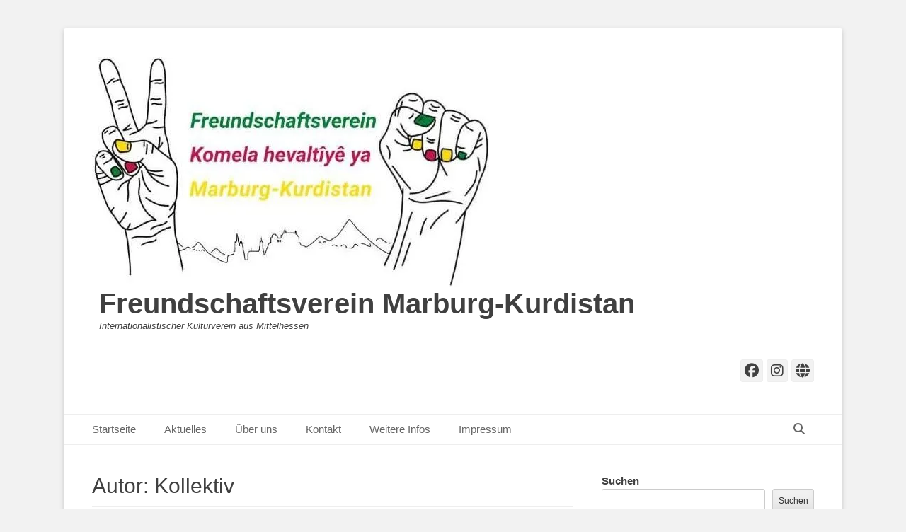

--- FILE ---
content_type: text/html; charset=UTF-8
request_url: https://marburg-kurdistan.de/author/kollektiv
body_size: 11970
content:
		<!DOCTYPE html>
		<html lang="de">
		
<head>
		<meta charset="UTF-8">
		<link rel="profile" href="http://gmpg.org/xfn/11">
		<title>Kollektiv &#8211; Freundschaftsverein Marburg-Kurdistan</title>
<meta name='robots' content='max-image-preview:large' />
	<style>img:is([sizes="auto" i], [sizes^="auto," i]) { contain-intrinsic-size: 3000px 1500px }</style>
	<meta name="viewport" content="width=device-width, initial-scale=1, minimum-scale=1"><link rel='dns-prefetch' href='//stats.wp.com' />
<link rel='preconnect' href='//i0.wp.com' />
<link rel='preconnect' href='//c0.wp.com' />
<link rel="alternate" type="application/rss+xml" title="Freundschaftsverein Marburg-Kurdistan &raquo; Feed" href="https://marburg-kurdistan.de/feed" />
<link rel="alternate" type="application/rss+xml" title="Freundschaftsverein Marburg-Kurdistan &raquo; Kommentar-Feed" href="https://marburg-kurdistan.de/comments/feed" />
<link rel="alternate" type="application/rss+xml" title="Freundschaftsverein Marburg-Kurdistan &raquo; Beitrags-Feed von Kollektiv" href="https://marburg-kurdistan.de/author/kollektiv/feed" />
<script type="text/javascript">
/* <![CDATA[ */
window._wpemojiSettings = {"baseUrl":"https:\/\/s.w.org\/images\/core\/emoji\/16.0.1\/72x72\/","ext":".png","svgUrl":"https:\/\/s.w.org\/images\/core\/emoji\/16.0.1\/svg\/","svgExt":".svg","source":{"concatemoji":"https:\/\/marburg-kurdistan.de\/wp-includes\/js\/wp-emoji-release.min.js?ver=6.8.3"}};
/*! This file is auto-generated */
!function(s,n){var o,i,e;function c(e){try{var t={supportTests:e,timestamp:(new Date).valueOf()};sessionStorage.setItem(o,JSON.stringify(t))}catch(e){}}function p(e,t,n){e.clearRect(0,0,e.canvas.width,e.canvas.height),e.fillText(t,0,0);var t=new Uint32Array(e.getImageData(0,0,e.canvas.width,e.canvas.height).data),a=(e.clearRect(0,0,e.canvas.width,e.canvas.height),e.fillText(n,0,0),new Uint32Array(e.getImageData(0,0,e.canvas.width,e.canvas.height).data));return t.every(function(e,t){return e===a[t]})}function u(e,t){e.clearRect(0,0,e.canvas.width,e.canvas.height),e.fillText(t,0,0);for(var n=e.getImageData(16,16,1,1),a=0;a<n.data.length;a++)if(0!==n.data[a])return!1;return!0}function f(e,t,n,a){switch(t){case"flag":return n(e,"\ud83c\udff3\ufe0f\u200d\u26a7\ufe0f","\ud83c\udff3\ufe0f\u200b\u26a7\ufe0f")?!1:!n(e,"\ud83c\udde8\ud83c\uddf6","\ud83c\udde8\u200b\ud83c\uddf6")&&!n(e,"\ud83c\udff4\udb40\udc67\udb40\udc62\udb40\udc65\udb40\udc6e\udb40\udc67\udb40\udc7f","\ud83c\udff4\u200b\udb40\udc67\u200b\udb40\udc62\u200b\udb40\udc65\u200b\udb40\udc6e\u200b\udb40\udc67\u200b\udb40\udc7f");case"emoji":return!a(e,"\ud83e\udedf")}return!1}function g(e,t,n,a){var r="undefined"!=typeof WorkerGlobalScope&&self instanceof WorkerGlobalScope?new OffscreenCanvas(300,150):s.createElement("canvas"),o=r.getContext("2d",{willReadFrequently:!0}),i=(o.textBaseline="top",o.font="600 32px Arial",{});return e.forEach(function(e){i[e]=t(o,e,n,a)}),i}function t(e){var t=s.createElement("script");t.src=e,t.defer=!0,s.head.appendChild(t)}"undefined"!=typeof Promise&&(o="wpEmojiSettingsSupports",i=["flag","emoji"],n.supports={everything:!0,everythingExceptFlag:!0},e=new Promise(function(e){s.addEventListener("DOMContentLoaded",e,{once:!0})}),new Promise(function(t){var n=function(){try{var e=JSON.parse(sessionStorage.getItem(o));if("object"==typeof e&&"number"==typeof e.timestamp&&(new Date).valueOf()<e.timestamp+604800&&"object"==typeof e.supportTests)return e.supportTests}catch(e){}return null}();if(!n){if("undefined"!=typeof Worker&&"undefined"!=typeof OffscreenCanvas&&"undefined"!=typeof URL&&URL.createObjectURL&&"undefined"!=typeof Blob)try{var e="postMessage("+g.toString()+"("+[JSON.stringify(i),f.toString(),p.toString(),u.toString()].join(",")+"));",a=new Blob([e],{type:"text/javascript"}),r=new Worker(URL.createObjectURL(a),{name:"wpTestEmojiSupports"});return void(r.onmessage=function(e){c(n=e.data),r.terminate(),t(n)})}catch(e){}c(n=g(i,f,p,u))}t(n)}).then(function(e){for(var t in e)n.supports[t]=e[t],n.supports.everything=n.supports.everything&&n.supports[t],"flag"!==t&&(n.supports.everythingExceptFlag=n.supports.everythingExceptFlag&&n.supports[t]);n.supports.everythingExceptFlag=n.supports.everythingExceptFlag&&!n.supports.flag,n.DOMReady=!1,n.readyCallback=function(){n.DOMReady=!0}}).then(function(){return e}).then(function(){var e;n.supports.everything||(n.readyCallback(),(e=n.source||{}).concatemoji?t(e.concatemoji):e.wpemoji&&e.twemoji&&(t(e.twemoji),t(e.wpemoji)))}))}((window,document),window._wpemojiSettings);
/* ]]> */
</script>
<style id='wp-emoji-styles-inline-css' type='text/css'>

	img.wp-smiley, img.emoji {
		display: inline !important;
		border: none !important;
		box-shadow: none !important;
		height: 1em !important;
		width: 1em !important;
		margin: 0 0.07em !important;
		vertical-align: -0.1em !important;
		background: none !important;
		padding: 0 !important;
	}
</style>
<link rel='stylesheet' id='wp-block-library-css' href='https://c0.wp.com/c/6.8.3/wp-includes/css/dist/block-library/style.min.css' type='text/css' media='all' />
<style id='wp-block-library-theme-inline-css' type='text/css'>
.wp-block-audio :where(figcaption){color:#555;font-size:13px;text-align:center}.is-dark-theme .wp-block-audio :where(figcaption){color:#ffffffa6}.wp-block-audio{margin:0 0 1em}.wp-block-code{border:1px solid #ccc;border-radius:4px;font-family:Menlo,Consolas,monaco,monospace;padding:.8em 1em}.wp-block-embed :where(figcaption){color:#555;font-size:13px;text-align:center}.is-dark-theme .wp-block-embed :where(figcaption){color:#ffffffa6}.wp-block-embed{margin:0 0 1em}.blocks-gallery-caption{color:#555;font-size:13px;text-align:center}.is-dark-theme .blocks-gallery-caption{color:#ffffffa6}:root :where(.wp-block-image figcaption){color:#555;font-size:13px;text-align:center}.is-dark-theme :root :where(.wp-block-image figcaption){color:#ffffffa6}.wp-block-image{margin:0 0 1em}.wp-block-pullquote{border-bottom:4px solid;border-top:4px solid;color:currentColor;margin-bottom:1.75em}.wp-block-pullquote cite,.wp-block-pullquote footer,.wp-block-pullquote__citation{color:currentColor;font-size:.8125em;font-style:normal;text-transform:uppercase}.wp-block-quote{border-left:.25em solid;margin:0 0 1.75em;padding-left:1em}.wp-block-quote cite,.wp-block-quote footer{color:currentColor;font-size:.8125em;font-style:normal;position:relative}.wp-block-quote:where(.has-text-align-right){border-left:none;border-right:.25em solid;padding-left:0;padding-right:1em}.wp-block-quote:where(.has-text-align-center){border:none;padding-left:0}.wp-block-quote.is-large,.wp-block-quote.is-style-large,.wp-block-quote:where(.is-style-plain){border:none}.wp-block-search .wp-block-search__label{font-weight:700}.wp-block-search__button{border:1px solid #ccc;padding:.375em .625em}:where(.wp-block-group.has-background){padding:1.25em 2.375em}.wp-block-separator.has-css-opacity{opacity:.4}.wp-block-separator{border:none;border-bottom:2px solid;margin-left:auto;margin-right:auto}.wp-block-separator.has-alpha-channel-opacity{opacity:1}.wp-block-separator:not(.is-style-wide):not(.is-style-dots){width:100px}.wp-block-separator.has-background:not(.is-style-dots){border-bottom:none;height:1px}.wp-block-separator.has-background:not(.is-style-wide):not(.is-style-dots){height:2px}.wp-block-table{margin:0 0 1em}.wp-block-table td,.wp-block-table th{word-break:normal}.wp-block-table :where(figcaption){color:#555;font-size:13px;text-align:center}.is-dark-theme .wp-block-table :where(figcaption){color:#ffffffa6}.wp-block-video :where(figcaption){color:#555;font-size:13px;text-align:center}.is-dark-theme .wp-block-video :where(figcaption){color:#ffffffa6}.wp-block-video{margin:0 0 1em}:root :where(.wp-block-template-part.has-background){margin-bottom:0;margin-top:0;padding:1.25em 2.375em}
</style>
<style id='classic-theme-styles-inline-css' type='text/css'>
/*! This file is auto-generated */
.wp-block-button__link{color:#fff;background-color:#32373c;border-radius:9999px;box-shadow:none;text-decoration:none;padding:calc(.667em + 2px) calc(1.333em + 2px);font-size:1.125em}.wp-block-file__button{background:#32373c;color:#fff;text-decoration:none}
</style>
<style id='tropicalista-pdfembed-style-inline-css' type='text/css'>
.wp-block-tropicalista-pdfembed{height:500px}

</style>
<link rel='stylesheet' id='mediaelement-css' href='https://c0.wp.com/c/6.8.3/wp-includes/js/mediaelement/mediaelementplayer-legacy.min.css' type='text/css' media='all' />
<link rel='stylesheet' id='wp-mediaelement-css' href='https://c0.wp.com/c/6.8.3/wp-includes/js/mediaelement/wp-mediaelement.min.css' type='text/css' media='all' />
<style id='jetpack-sharing-buttons-style-inline-css' type='text/css'>
.jetpack-sharing-buttons__services-list{display:flex;flex-direction:row;flex-wrap:wrap;gap:0;list-style-type:none;margin:5px;padding:0}.jetpack-sharing-buttons__services-list.has-small-icon-size{font-size:12px}.jetpack-sharing-buttons__services-list.has-normal-icon-size{font-size:16px}.jetpack-sharing-buttons__services-list.has-large-icon-size{font-size:24px}.jetpack-sharing-buttons__services-list.has-huge-icon-size{font-size:36px}@media print{.jetpack-sharing-buttons__services-list{display:none!important}}.editor-styles-wrapper .wp-block-jetpack-sharing-buttons{gap:0;padding-inline-start:0}ul.jetpack-sharing-buttons__services-list.has-background{padding:1.25em 2.375em}
</style>
<style id='global-styles-inline-css' type='text/css'>
:root{--wp--preset--aspect-ratio--square: 1;--wp--preset--aspect-ratio--4-3: 4/3;--wp--preset--aspect-ratio--3-4: 3/4;--wp--preset--aspect-ratio--3-2: 3/2;--wp--preset--aspect-ratio--2-3: 2/3;--wp--preset--aspect-ratio--16-9: 16/9;--wp--preset--aspect-ratio--9-16: 9/16;--wp--preset--color--black: #111111;--wp--preset--color--cyan-bluish-gray: #abb8c3;--wp--preset--color--white: #ffffff;--wp--preset--color--pale-pink: #f78da7;--wp--preset--color--vivid-red: #cf2e2e;--wp--preset--color--luminous-vivid-orange: #ff6900;--wp--preset--color--luminous-vivid-amber: #fcb900;--wp--preset--color--light-green-cyan: #7bdcb5;--wp--preset--color--vivid-green-cyan: #00d084;--wp--preset--color--pale-cyan-blue: #8ed1fc;--wp--preset--color--vivid-cyan-blue: #0693e3;--wp--preset--color--vivid-purple: #9b51e0;--wp--preset--color--gray: #f4f4f4;--wp--preset--color--yellow: #e5ae4a;--wp--preset--color--blue: #21759b;--wp--preset--gradient--vivid-cyan-blue-to-vivid-purple: linear-gradient(135deg,rgba(6,147,227,1) 0%,rgb(155,81,224) 100%);--wp--preset--gradient--light-green-cyan-to-vivid-green-cyan: linear-gradient(135deg,rgb(122,220,180) 0%,rgb(0,208,130) 100%);--wp--preset--gradient--luminous-vivid-amber-to-luminous-vivid-orange: linear-gradient(135deg,rgba(252,185,0,1) 0%,rgba(255,105,0,1) 100%);--wp--preset--gradient--luminous-vivid-orange-to-vivid-red: linear-gradient(135deg,rgba(255,105,0,1) 0%,rgb(207,46,46) 100%);--wp--preset--gradient--very-light-gray-to-cyan-bluish-gray: linear-gradient(135deg,rgb(238,238,238) 0%,rgb(169,184,195) 100%);--wp--preset--gradient--cool-to-warm-spectrum: linear-gradient(135deg,rgb(74,234,220) 0%,rgb(151,120,209) 20%,rgb(207,42,186) 40%,rgb(238,44,130) 60%,rgb(251,105,98) 80%,rgb(254,248,76) 100%);--wp--preset--gradient--blush-light-purple: linear-gradient(135deg,rgb(255,206,236) 0%,rgb(152,150,240) 100%);--wp--preset--gradient--blush-bordeaux: linear-gradient(135deg,rgb(254,205,165) 0%,rgb(254,45,45) 50%,rgb(107,0,62) 100%);--wp--preset--gradient--luminous-dusk: linear-gradient(135deg,rgb(255,203,112) 0%,rgb(199,81,192) 50%,rgb(65,88,208) 100%);--wp--preset--gradient--pale-ocean: linear-gradient(135deg,rgb(255,245,203) 0%,rgb(182,227,212) 50%,rgb(51,167,181) 100%);--wp--preset--gradient--electric-grass: linear-gradient(135deg,rgb(202,248,128) 0%,rgb(113,206,126) 100%);--wp--preset--gradient--midnight: linear-gradient(135deg,rgb(2,3,129) 0%,rgb(40,116,252) 100%);--wp--preset--font-size--small: 14px;--wp--preset--font-size--medium: 20px;--wp--preset--font-size--large: 48px;--wp--preset--font-size--x-large: 42px;--wp--preset--font-size--normal: 17px;--wp--preset--font-size--huge: 64px;--wp--preset--spacing--20: 0.44rem;--wp--preset--spacing--30: 0.67rem;--wp--preset--spacing--40: 1rem;--wp--preset--spacing--50: 1.5rem;--wp--preset--spacing--60: 2.25rem;--wp--preset--spacing--70: 3.38rem;--wp--preset--spacing--80: 5.06rem;--wp--preset--shadow--natural: 6px 6px 9px rgba(0, 0, 0, 0.2);--wp--preset--shadow--deep: 12px 12px 50px rgba(0, 0, 0, 0.4);--wp--preset--shadow--sharp: 6px 6px 0px rgba(0, 0, 0, 0.2);--wp--preset--shadow--outlined: 6px 6px 0px -3px rgba(255, 255, 255, 1), 6px 6px rgba(0, 0, 0, 1);--wp--preset--shadow--crisp: 6px 6px 0px rgba(0, 0, 0, 1);}:where(.is-layout-flex){gap: 0.5em;}:where(.is-layout-grid){gap: 0.5em;}body .is-layout-flex{display: flex;}.is-layout-flex{flex-wrap: wrap;align-items: center;}.is-layout-flex > :is(*, div){margin: 0;}body .is-layout-grid{display: grid;}.is-layout-grid > :is(*, div){margin: 0;}:where(.wp-block-columns.is-layout-flex){gap: 2em;}:where(.wp-block-columns.is-layout-grid){gap: 2em;}:where(.wp-block-post-template.is-layout-flex){gap: 1.25em;}:where(.wp-block-post-template.is-layout-grid){gap: 1.25em;}.has-black-color{color: var(--wp--preset--color--black) !important;}.has-cyan-bluish-gray-color{color: var(--wp--preset--color--cyan-bluish-gray) !important;}.has-white-color{color: var(--wp--preset--color--white) !important;}.has-pale-pink-color{color: var(--wp--preset--color--pale-pink) !important;}.has-vivid-red-color{color: var(--wp--preset--color--vivid-red) !important;}.has-luminous-vivid-orange-color{color: var(--wp--preset--color--luminous-vivid-orange) !important;}.has-luminous-vivid-amber-color{color: var(--wp--preset--color--luminous-vivid-amber) !important;}.has-light-green-cyan-color{color: var(--wp--preset--color--light-green-cyan) !important;}.has-vivid-green-cyan-color{color: var(--wp--preset--color--vivid-green-cyan) !important;}.has-pale-cyan-blue-color{color: var(--wp--preset--color--pale-cyan-blue) !important;}.has-vivid-cyan-blue-color{color: var(--wp--preset--color--vivid-cyan-blue) !important;}.has-vivid-purple-color{color: var(--wp--preset--color--vivid-purple) !important;}.has-black-background-color{background-color: var(--wp--preset--color--black) !important;}.has-cyan-bluish-gray-background-color{background-color: var(--wp--preset--color--cyan-bluish-gray) !important;}.has-white-background-color{background-color: var(--wp--preset--color--white) !important;}.has-pale-pink-background-color{background-color: var(--wp--preset--color--pale-pink) !important;}.has-vivid-red-background-color{background-color: var(--wp--preset--color--vivid-red) !important;}.has-luminous-vivid-orange-background-color{background-color: var(--wp--preset--color--luminous-vivid-orange) !important;}.has-luminous-vivid-amber-background-color{background-color: var(--wp--preset--color--luminous-vivid-amber) !important;}.has-light-green-cyan-background-color{background-color: var(--wp--preset--color--light-green-cyan) !important;}.has-vivid-green-cyan-background-color{background-color: var(--wp--preset--color--vivid-green-cyan) !important;}.has-pale-cyan-blue-background-color{background-color: var(--wp--preset--color--pale-cyan-blue) !important;}.has-vivid-cyan-blue-background-color{background-color: var(--wp--preset--color--vivid-cyan-blue) !important;}.has-vivid-purple-background-color{background-color: var(--wp--preset--color--vivid-purple) !important;}.has-black-border-color{border-color: var(--wp--preset--color--black) !important;}.has-cyan-bluish-gray-border-color{border-color: var(--wp--preset--color--cyan-bluish-gray) !important;}.has-white-border-color{border-color: var(--wp--preset--color--white) !important;}.has-pale-pink-border-color{border-color: var(--wp--preset--color--pale-pink) !important;}.has-vivid-red-border-color{border-color: var(--wp--preset--color--vivid-red) !important;}.has-luminous-vivid-orange-border-color{border-color: var(--wp--preset--color--luminous-vivid-orange) !important;}.has-luminous-vivid-amber-border-color{border-color: var(--wp--preset--color--luminous-vivid-amber) !important;}.has-light-green-cyan-border-color{border-color: var(--wp--preset--color--light-green-cyan) !important;}.has-vivid-green-cyan-border-color{border-color: var(--wp--preset--color--vivid-green-cyan) !important;}.has-pale-cyan-blue-border-color{border-color: var(--wp--preset--color--pale-cyan-blue) !important;}.has-vivid-cyan-blue-border-color{border-color: var(--wp--preset--color--vivid-cyan-blue) !important;}.has-vivid-purple-border-color{border-color: var(--wp--preset--color--vivid-purple) !important;}.has-vivid-cyan-blue-to-vivid-purple-gradient-background{background: var(--wp--preset--gradient--vivid-cyan-blue-to-vivid-purple) !important;}.has-light-green-cyan-to-vivid-green-cyan-gradient-background{background: var(--wp--preset--gradient--light-green-cyan-to-vivid-green-cyan) !important;}.has-luminous-vivid-amber-to-luminous-vivid-orange-gradient-background{background: var(--wp--preset--gradient--luminous-vivid-amber-to-luminous-vivid-orange) !important;}.has-luminous-vivid-orange-to-vivid-red-gradient-background{background: var(--wp--preset--gradient--luminous-vivid-orange-to-vivid-red) !important;}.has-very-light-gray-to-cyan-bluish-gray-gradient-background{background: var(--wp--preset--gradient--very-light-gray-to-cyan-bluish-gray) !important;}.has-cool-to-warm-spectrum-gradient-background{background: var(--wp--preset--gradient--cool-to-warm-spectrum) !important;}.has-blush-light-purple-gradient-background{background: var(--wp--preset--gradient--blush-light-purple) !important;}.has-blush-bordeaux-gradient-background{background: var(--wp--preset--gradient--blush-bordeaux) !important;}.has-luminous-dusk-gradient-background{background: var(--wp--preset--gradient--luminous-dusk) !important;}.has-pale-ocean-gradient-background{background: var(--wp--preset--gradient--pale-ocean) !important;}.has-electric-grass-gradient-background{background: var(--wp--preset--gradient--electric-grass) !important;}.has-midnight-gradient-background{background: var(--wp--preset--gradient--midnight) !important;}.has-small-font-size{font-size: var(--wp--preset--font-size--small) !important;}.has-medium-font-size{font-size: var(--wp--preset--font-size--medium) !important;}.has-large-font-size{font-size: var(--wp--preset--font-size--large) !important;}.has-x-large-font-size{font-size: var(--wp--preset--font-size--x-large) !important;}
:where(.wp-block-post-template.is-layout-flex){gap: 1.25em;}:where(.wp-block-post-template.is-layout-grid){gap: 1.25em;}
:where(.wp-block-columns.is-layout-flex){gap: 2em;}:where(.wp-block-columns.is-layout-grid){gap: 2em;}
:root :where(.wp-block-pullquote){font-size: 1.5em;line-height: 1.6;}
</style>
<link rel='stylesheet' id='catchbase-style-css' href='https://marburg-kurdistan.de/wp-content/themes/catch-base/style.css?ver=20251209-204638' type='text/css' media='all' />
<link rel='stylesheet' id='catch-base-block-style-css' href='https://marburg-kurdistan.de/wp-content/themes/catch-base/css/blocks.css?ver=3.5.1' type='text/css' media='all' />
<link rel='stylesheet' id='font-awesome-css' href='https://marburg-kurdistan.de/wp-content/themes/catch-base/css/font-awesome/css/all.min.css?ver=6.7.2' type='text/css' media='all' />
<link rel='stylesheet' id='catchbase-responsive-css' href='https://marburg-kurdistan.de/wp-content/themes/catch-base/css/responsive.css?ver=6.8.3' type='text/css' media='all' />
<link rel='stylesheet' id='jquery-sidr-css' href='https://marburg-kurdistan.de/wp-content/themes/catch-base/css/jquery.sidr.light.min.css?ver=2.1.0' type='text/css' media='all' />
<script type="text/javascript" src="https://c0.wp.com/c/6.8.3/wp-includes/js/jquery/jquery.min.js" id="jquery-core-js"></script>
<script type="text/javascript" src="https://c0.wp.com/c/6.8.3/wp-includes/js/jquery/jquery-migrate.min.js" id="jquery-migrate-js"></script>
<script type="text/javascript" src="https://marburg-kurdistan.de/wp-content/themes/catch-base/js/jquery.sidr.min.js?ver=2.2.1.1" id="jquery-sidr-js"></script>
<script type="text/javascript" src="https://marburg-kurdistan.de/wp-content/themes/catch-base/js/catchbase-custom-scripts.min.js" id="catchbase-custom-scripts-js"></script>
<link rel="https://api.w.org/" href="https://marburg-kurdistan.de/wp-json/" /><link rel="alternate" title="JSON" type="application/json" href="https://marburg-kurdistan.de/wp-json/wp/v2/users/1" /><link rel="EditURI" type="application/rsd+xml" title="RSD" href="https://marburg-kurdistan.de/xmlrpc.php?rsd" />
<meta name="generator" content="WordPress 6.8.3" />
	<style>img#wpstats{display:none}</style>
		<link rel="icon" href="https://i0.wp.com/marburg-kurdistan.de/wp-content/uploads/2022/07/cropped-cropped-cropped-Logo-zuschnitt.jpg?fit=32%2C32&#038;ssl=1" sizes="32x32" />
<link rel="icon" href="https://i0.wp.com/marburg-kurdistan.de/wp-content/uploads/2022/07/cropped-cropped-cropped-Logo-zuschnitt.jpg?fit=192%2C192&#038;ssl=1" sizes="192x192" />
<link rel="apple-touch-icon" href="https://i0.wp.com/marburg-kurdistan.de/wp-content/uploads/2022/07/cropped-cropped-cropped-Logo-zuschnitt.jpg?fit=180%2C180&#038;ssl=1" />
<meta name="msapplication-TileImage" content="https://i0.wp.com/marburg-kurdistan.de/wp-content/uploads/2022/07/cropped-cropped-cropped-Logo-zuschnitt.jpg?fit=270%2C270&#038;ssl=1" />
</head>

<body class="archive author author-kollektiv author-1 wp-custom-logo wp-embed-responsive wp-theme-catch-base two-columns content-left excerpt-featured-image mobile-menu-one">


		<div id="page" class="hfeed site">
				<header id="masthead" role="banner">
    		<div class="wrapper">
		
    <div id="mobile-header-left-menu" class="mobile-menu-anchor primary-menu">
        <a href="#mobile-header-left-nav" id="header-left-menu" class="font-awesome fa-menu">
            <span class="mobile-menu-text">Menü</span>
        </a>
    </div><!-- #mobile-header-menu -->
    <div id="site-branding" class="logo-left">
				<div id="site-logo"><a href="https://marburg-kurdistan.de/" class="custom-logo-link" rel="home"><img width="561" height="325" src="https://i0.wp.com/marburg-kurdistan.de/wp-content/uploads/2022/07/cropped-cropped-Logo-zuschnitt.jpg?fit=561%2C325&amp;ssl=1" class="custom-logo" alt="Logo des Freundschaftsvereins Marburg-Kurdistan" decoding="async" fetchpriority="high" srcset="https://i0.wp.com/marburg-kurdistan.de/wp-content/uploads/2022/07/cropped-cropped-Logo-zuschnitt.jpg?w=561&amp;ssl=1 561w, https://i0.wp.com/marburg-kurdistan.de/wp-content/uploads/2022/07/cropped-cropped-Logo-zuschnitt.jpg?resize=300%2C174&amp;ssl=1 300w" sizes="(max-width: 561px) 100vw, 561px" /></a></div><!-- #site-logo --><div id="site-header"><p class="site-title"><a href="https://marburg-kurdistan.de/">Freundschaftsverein Marburg-Kurdistan</a></p><p class="site-description">Internationalistischer Kulturverein aus Mittelhessen</p></div><!-- #site-header --></div><!-- #site-branding-->	<aside class="sidebar sidebar-header-right widget-area">
					<section class="widget widget_catchbase_social_icons" id="header-right-social-icons">
				<div class="widget-wrap">
					<a class="font-awesome fa-brands fa-facebook" target="_blank" title="Facebook" href="https://www.facebook.com/marburgkurdistan"><span class="screen-reader-text">Facebook</span> </a><a class="font-awesome fa-brands fa-instagram" target="_blank" title="Instagram" href="https://www.instagram.com/marburgkurdistan"><span class="screen-reader-text">Instagram</span> </a><a class="font-awesome fa-solid fa-globe" target="_blank" title="Website" href="https://t.me/freundschaftmarburgkurdistan"><span class="screen-reader-text">Website</span> </a>				</div>
			</section>
			</aside><!-- .sidebar .header-sidebar .widget-area -->
			</div><!-- .wrapper -->
		</header><!-- #masthead -->
			<nav class="site-navigation nav-primary search-enabled" role="navigation">
        <div class="wrapper">
            <h3 class="assistive-text">Primäres Menü</h3>
            <div class="screen-reader-text skip-link"><a href="#content" title="Zum Inhalt springen">Zum Inhalt springen</a></div>
            <ul id="menu-menue" class="menu catchbase-nav-menu"><li id="menu-item-24" class="menu-item menu-item-type-custom menu-item-object-custom menu-item-home menu-item-24"><a href="https://marburg-kurdistan.de">Startseite</a></li>
<li id="menu-item-101" class="menu-item menu-item-type-post_type menu-item-object-page menu-item-101"><a href="https://marburg-kurdistan.de/aktuelles">Aktuelles</a></li>
<li id="menu-item-25" class="menu-item menu-item-type-post_type menu-item-object-page menu-item-25"><a href="https://marburg-kurdistan.de/ueber-uns">Über uns</a></li>
<li id="menu-item-26" class="menu-item menu-item-type-post_type menu-item-object-page menu-item-26"><a href="https://marburg-kurdistan.de/kontakt">Kontakt</a></li>
<li id="menu-item-90" class="menu-item menu-item-type-post_type menu-item-object-page menu-item-90"><a href="https://marburg-kurdistan.de/weitere-infos">Weitere Infos</a></li>
<li id="menu-item-118" class="menu-item menu-item-type-post_type menu-item-object-page menu-item-118"><a href="https://marburg-kurdistan.de/impressum">Impressum</a></li>
</ul>                <div id="search-toggle" class="font-awesome">
                    <a class="screen-reader-text" href="#search-container">Suchen</a>
                </div>

                <div id="search-container" class="displaynone">
                    
<form role="search" method="get" class="search-form" action="https://marburg-kurdistan.de/">
	<label>
		<span class="screen-reader-text">Suche nach:</span>
		<input type="search" class="search-field" placeholder="Suchen …" value="" name="s" title="Suche nach:">
	</label>
	<input type="submit" class="search-submit" value="Suchen">
</form>
                </div>
    	</div><!-- .wrapper -->
    </nav><!-- .nav-primary -->
    <!-- Disable Header Image -->		<div id="content" class="site-content">
			<div class="wrapper">
	
	<section id="primary" class="content-area">

		<main id="main" class="site-main" role="main">

		
			<header class="page-header">
				<h1 class="page-title">Autor: <span>Kollektiv</span></h1>			</header><!-- .page-header -->

						
				
<article id="post-181" class="post-181 post type-post status-publish format-standard has-post-thumbnail hentry category-uncategorized">
	<div class="archive-post-wrap">
					<figure class="featured-image">
	            <a rel="bookmark" href="https://marburg-kurdistan.de/angriffe-auf-nord-ost-syrien-befreien-tausenden-is-gefangene">
	                <img width="780" height="439" src="https://i0.wp.com/marburg-kurdistan.de/wp-content/uploads/2026/01/20260119-qsd-kaempfer-hisst-flagge-in-ostsyrien-jpge0befd-image.jpg?resize=780%2C439&amp;ssl=1" class="attachment-catchbase-featured size-catchbase-featured wp-post-image" alt="" decoding="async" srcset="https://i0.wp.com/marburg-kurdistan.de/wp-content/uploads/2026/01/20260119-qsd-kaempfer-hisst-flagge-in-ostsyrien-jpge0befd-image.jpg?w=990&amp;ssl=1 990w, https://i0.wp.com/marburg-kurdistan.de/wp-content/uploads/2026/01/20260119-qsd-kaempfer-hisst-flagge-in-ostsyrien-jpge0befd-image.jpg?resize=300%2C168&amp;ssl=1 300w, https://i0.wp.com/marburg-kurdistan.de/wp-content/uploads/2026/01/20260119-qsd-kaempfer-hisst-flagge-in-ostsyrien-jpge0befd-image.jpg?resize=768%2C431&amp;ssl=1 768w, https://i0.wp.com/marburg-kurdistan.de/wp-content/uploads/2026/01/20260119-qsd-kaempfer-hisst-flagge-in-ostsyrien-jpge0befd-image.jpg?resize=400%2C225&amp;ssl=1 400w, https://i0.wp.com/marburg-kurdistan.de/wp-content/uploads/2026/01/20260119-qsd-kaempfer-hisst-flagge-in-ostsyrien-jpge0befd-image.jpg?resize=780%2C439&amp;ssl=1 780w" sizes="(max-width: 780px) 100vw, 780px" />				</a>
	        </figure>
	   	
		<div class="entry-container">
			<header class="entry-header">
				<h2 class="entry-title"><a href="https://marburg-kurdistan.de/angriffe-auf-nord-ost-syrien-befreien-tausenden-is-gefangene" rel="bookmark">Angriffe auf Nord-Ost-Syrien &#8211; Kobanê bedroht &#8211; IS-Gefangene befreit</a></h2>

				
					<p class="entry-meta"><span class="posted-on"><span class="screen-reader-text">Posted on</span><a href="https://marburg-kurdistan.de/angriffe-auf-nord-ost-syrien-befreien-tausenden-is-gefangene" rel="bookmark"><time class="entry-date published" datetime="2026-01-20T08:42:24+00:00">Januar 20, 2026</time><time class="updated" datetime="2026-01-20T08:59:47+00:00">Januar 20, 2026</time></a></span><span class="comments-link"><a href="https://marburg-kurdistan.de/angriffe-auf-nord-ost-syrien-befreien-tausenden-is-gefangene#respond">Hinterlasse einen Kommentar</a></span></p><!-- .entry-meta -->
							</header><!-- .entry-header -->

							<div class="entry-summary">
					<p>Pressemitteilung des Freundschaftsverein Marburg-Kurdistan, 20.01.2026 Aktuell finden in Nord-Ost-Syrien massive militärische Auseinandersetzungen statt. Es droht ein Massaker an der kurdischen Bevölkerung, die von Milizen der Regierung um Ahmed al-Sharaa angegriffen werden. „Die wichtigsten demokratischen Errungenschaften des letzten Jahrzehnts sollen ausgelöscht <a class="more-link" href="https://marburg-kurdistan.de/angriffe-auf-nord-ost-syrien-befreien-tausenden-is-gefangene">Weiterlesen …</a></p>
				</div><!-- .entry-summary -->
			
			<footer class="entry-footer">
				<p class="entry-meta"></p><!-- .entry-meta -->			</footer><!-- .entry-footer -->
		</div><!-- .entry-container -->
	</div><!-- .archive-post-wrap -->
</article><!-- #post -->
			
				
<article id="post-167" class="post-167 post type-post status-publish format-standard has-post-thumbnail hentry category-uncategorized">
	<div class="archive-post-wrap">
					<figure class="featured-image">
	            <a rel="bookmark" href="https://marburg-kurdistan.de/kurdistan-veranstaltungsreihe-in-kooperation-mit-dem-marburger-weltladen-e-v">
	                <img width="780" height="439" src="https://i0.wp.com/marburg-kurdistan.de/wp-content/uploads/2023/10/photo_2023-10-16_15-34-37.jpg?resize=780%2C439&amp;ssl=1" class="attachment-catchbase-featured size-catchbase-featured wp-post-image" alt="" decoding="async" srcset="https://i0.wp.com/marburg-kurdistan.de/wp-content/uploads/2023/10/photo_2023-10-16_15-34-37.jpg?resize=400%2C225&amp;ssl=1 400w, https://i0.wp.com/marburg-kurdistan.de/wp-content/uploads/2023/10/photo_2023-10-16_15-34-37.jpg?resize=780%2C439&amp;ssl=1 780w" sizes="(max-width: 780px) 100vw, 780px" />				</a>
	        </figure>
	   	
		<div class="entry-container">
			<header class="entry-header">
				<h2 class="entry-title"><a href="https://marburg-kurdistan.de/kurdistan-veranstaltungsreihe-in-kooperation-mit-dem-marburger-weltladen-e-v" rel="bookmark">Kurdistan. Veranstaltungsreihe in Kooperation mit dem Marburger Weltladen e.V.</a></h2>

				
					<p class="entry-meta"><span class="posted-on"><span class="screen-reader-text">Posted on</span><a href="https://marburg-kurdistan.de/kurdistan-veranstaltungsreihe-in-kooperation-mit-dem-marburger-weltladen-e-v" rel="bookmark"><time class="entry-date published" datetime="2023-10-16T13:45:06+00:00">Oktober 16, 2023</time><time class="updated" datetime="2026-01-20T08:58:31+00:00">Januar 20, 2026</time></a></span><span class="comments-link"><a href="https://marburg-kurdistan.de/kurdistan-veranstaltungsreihe-in-kooperation-mit-dem-marburger-weltladen-e-v#respond">Hinterlasse einen Kommentar</a></span></p><!-- .entry-meta -->
							</header><!-- .entry-header -->

							<div class="entry-summary">
					<p>Veranstaltungsreihe Kurdistan Die Veranstaltungsreihe widmet sich einer Region, die über vier Staaten verteilt ist: der Türkei, des Irak, des Iran und Syriens. Die dort lebende kurdische Bevölkerung hat eine eigene kulturelle Identität und Sprache bewahrt. Was bedeutet es für Menschen, sich <a class="more-link" href="https://marburg-kurdistan.de/kurdistan-veranstaltungsreihe-in-kooperation-mit-dem-marburger-weltladen-e-v">Weiterlesen …</a></p>
				</div><!-- .entry-summary -->
			
			<footer class="entry-footer">
				<p class="entry-meta"></p><!-- .entry-meta -->			</footer><!-- .entry-footer -->
		</div><!-- .entry-container -->
	</div><!-- .archive-post-wrap -->
</article><!-- #post -->
			
				
<article id="post-158" class="post-158 post type-post status-publish format-standard hentry category-uncategorized">
	<div class="archive-post-wrap">
		
		<div class="entry-container">
			<header class="entry-header">
				<h2 class="entry-title"><a href="https://marburg-kurdistan.de/ausfuehrliche-erklaerung-zur-lage-in-den-erdbebengebieten" rel="bookmark">Ausführliche Erklärung zur Lage in den Erdbebengebieten</a></h2>

				
					<p class="entry-meta"><span class="posted-on"><span class="screen-reader-text">Posted on</span><a href="https://marburg-kurdistan.de/ausfuehrliche-erklaerung-zur-lage-in-den-erdbebengebieten" rel="bookmark"><time class="entry-date published" datetime="2023-03-06T09:44:35+00:00">März 6, 2023</time><time class="updated" datetime="2023-03-06T09:44:38+00:00">März 6, 2023</time></a></span><span class="comments-link"><a href="https://marburg-kurdistan.de/ausfuehrliche-erklaerung-zur-lage-in-den-erdbebengebieten#respond">Hinterlasse einen Kommentar</a></span></p><!-- .entry-meta -->
							</header><!-- .entry-header -->

							<div class="entry-summary">
					<p>Türkei/Nordkurdistan: Speziell in der Türkei und Nordkurdistan kam es zu starken Zerstörungen, da das Epizentrum des Erdbebens die kurdische Kleinstadt Pazarcik (kurd. Markaz/Bazarcix), die kurdische Kleinstadt Elbistan und die türkische Großstadt Maraş war. Umliegende Städte und Kleinstädte, wie bspw. Urfa, <a class="more-link" href="https://marburg-kurdistan.de/ausfuehrliche-erklaerung-zur-lage-in-den-erdbebengebieten">Weiterlesen …</a></p>
				</div><!-- .entry-summary -->
			
			<footer class="entry-footer">
				<p class="entry-meta"></p><!-- .entry-meta -->			</footer><!-- .entry-footer -->
		</div><!-- .entry-container -->
	</div><!-- .archive-post-wrap -->
</article><!-- #post -->
			
				
<article id="post-142" class="post-142 post type-post status-publish format-standard has-post-thumbnail hentry category-uncategorized">
	<div class="archive-post-wrap">
					<figure class="featured-image">
	            <a rel="bookmark" href="https://marburg-kurdistan.de/spendenaufruf-demoanreise-berlin">
	                <img width="720" height="439" src="https://i0.wp.com/marburg-kurdistan.de/wp-content/uploads/2022/10/public_march_berlin-1-e1666018687695.jpg?resize=720%2C439&amp;ssl=1" class="attachment-catchbase-featured size-catchbase-featured wp-post-image" alt="" decoding="async" />				</a>
	        </figure>
	   	
		<div class="entry-container">
			<header class="entry-header">
				<h2 class="entry-title"><a href="https://marburg-kurdistan.de/spendenaufruf-demoanreise-berlin" rel="bookmark">Spendenaufruf Demoanreise Berlin</a></h2>

				
					<p class="entry-meta"><span class="posted-on"><span class="screen-reader-text">Posted on</span><a href="https://marburg-kurdistan.de/spendenaufruf-demoanreise-berlin" rel="bookmark"><time class="entry-date published" datetime="2022-10-17T15:00:55+00:00">Oktober 17, 2022</time><time class="updated" datetime="2022-10-17T15:08:37+00:00">Oktober 17, 2022</time></a></span><span class="comments-link"><a href="https://marburg-kurdistan.de/spendenaufruf-demoanreise-berlin#respond">Hinterlasse einen Kommentar</a></span></p><!-- .entry-meta -->
							</header><!-- .entry-header -->

							<div class="entry-summary">
					<p>Liebe Marburger*innen, liebe Freund*innen, die Nachrichten zeigen uns momentan Vieles. In den letzten vier Wochen wurden im Iran mind. 240 Menschen, darunter 30 Kinder, auf den Straßen erschossen. Die Bundesrepublik Deutschland hat sich bisher unzureichend gegen die Verbrechen des islamischen <a class="more-link" href="https://marburg-kurdistan.de/spendenaufruf-demoanreise-berlin">Weiterlesen …</a></p>
				</div><!-- .entry-summary -->
			
			<footer class="entry-footer">
				<p class="entry-meta"></p><!-- .entry-meta -->			</footer><!-- .entry-footer -->
		</div><!-- .entry-container -->
	</div><!-- .archive-post-wrap -->
</article><!-- #post -->
			
				
<article id="post-149" class="post-149 post type-post status-publish format-standard has-post-thumbnail hentry category-uncategorized">
	<div class="archive-post-wrap">
					<figure class="featured-image">
	            <a rel="bookmark" href="https://marburg-kurdistan.de/kurdisches-internationalistisches-zentrum-eroeffnet">
	                <img width="780" height="439" src="https://i0.wp.com/marburg-kurdistan.de/wp-content/uploads/2022/10/grafik.png?resize=780%2C439&amp;ssl=1" class="attachment-catchbase-featured size-catchbase-featured wp-post-image" alt="" decoding="async" loading="lazy" srcset="https://i0.wp.com/marburg-kurdistan.de/wp-content/uploads/2022/10/grafik.png?w=990&amp;ssl=1 990w, https://i0.wp.com/marburg-kurdistan.de/wp-content/uploads/2022/10/grafik.png?resize=300%2C168&amp;ssl=1 300w, https://i0.wp.com/marburg-kurdistan.de/wp-content/uploads/2022/10/grafik.png?resize=768%2C431&amp;ssl=1 768w, https://i0.wp.com/marburg-kurdistan.de/wp-content/uploads/2022/10/grafik.png?resize=400%2C225&amp;ssl=1 400w, https://i0.wp.com/marburg-kurdistan.de/wp-content/uploads/2022/10/grafik.png?resize=780%2C439&amp;ssl=1 780w" sizes="auto, (max-width: 780px) 100vw, 780px" />				</a>
	        </figure>
	   	
		<div class="entry-container">
			<header class="entry-header">
				<h2 class="entry-title"><a href="https://marburg-kurdistan.de/kurdisches-internationalistisches-zentrum-eroeffnet" rel="bookmark">Kurdisches-internationalistisches Zentrum eröffnet</a></h2>

				
					<p class="entry-meta"><span class="posted-on"><span class="screen-reader-text">Posted on</span><a href="https://marburg-kurdistan.de/kurdisches-internationalistisches-zentrum-eroeffnet" rel="bookmark"><time class="entry-date published" datetime="2022-10-17T14:46:22+00:00">Oktober 17, 2022</time><time class="updated" datetime="2022-10-17T15:04:54+00:00">Oktober 17, 2022</time></a></span><span class="comments-link"><a href="https://marburg-kurdistan.de/kurdisches-internationalistisches-zentrum-eroeffnet#respond">Hinterlasse einen Kommentar</a></span></p><!-- .entry-meta -->
							</header><!-- .entry-header -->

							<div class="entry-summary">
					<p>Ende September konnten wir endlich die Eröffnung unseres eigenen Ladens feiern. Wir dokumentieren den Artikel von ANF. <a class="more-link" href="https://marburg-kurdistan.de/kurdisches-internationalistisches-zentrum-eroeffnet">Weiterlesen …</a></p>
				</div><!-- .entry-summary -->
			
			<footer class="entry-footer">
				<p class="entry-meta"></p><!-- .entry-meta -->			</footer><!-- .entry-footer -->
		</div><!-- .entry-container -->
	</div><!-- .archive-post-wrap -->
</article><!-- #post -->
			
				
<article id="post-107" class="post-107 post type-post status-publish format-standard has-post-thumbnail hentry category-uncategorized">
	<div class="archive-post-wrap">
					<figure class="featured-image">
	            <a rel="bookmark" href="https://marburg-kurdistan.de/10-jahre-revolution-in-rojava">
	                <img width="780" height="439" src="https://i0.wp.com/marburg-kurdistan.de/wp-content/uploads/2022/07/msg223652239-66579.jpg?resize=780%2C439&amp;ssl=1" class="attachment-catchbase-featured size-catchbase-featured wp-post-image" alt="10 Jahre Rojava - verteidigt Kurdistan!" decoding="async" loading="lazy" srcset="https://i0.wp.com/marburg-kurdistan.de/wp-content/uploads/2022/07/msg223652239-66579.jpg?resize=400%2C225&amp;ssl=1 400w, https://i0.wp.com/marburg-kurdistan.de/wp-content/uploads/2022/07/msg223652239-66579.jpg?resize=915%2C514&amp;ssl=1 915w, https://i0.wp.com/marburg-kurdistan.de/wp-content/uploads/2022/07/msg223652239-66579.jpg?resize=780%2C439&amp;ssl=1 780w" sizes="auto, (max-width: 780px) 100vw, 780px" />				</a>
	        </figure>
	   	
		<div class="entry-container">
			<header class="entry-header">
				<h2 class="entry-title"><a href="https://marburg-kurdistan.de/10-jahre-revolution-in-rojava" rel="bookmark">10 Jahre Revolution in Rojava</a></h2>

				
					<p class="entry-meta"><span class="posted-on"><span class="screen-reader-text">Posted on</span><a href="https://marburg-kurdistan.de/10-jahre-revolution-in-rojava" rel="bookmark"><time class="entry-date published" datetime="2022-07-22T13:31:40+00:00">Juli 22, 2022</time><time class="updated" datetime="2022-10-17T14:58:41+00:00">Oktober 17, 2022</time></a></span><span class="comments-link"><a href="https://marburg-kurdistan.de/10-jahre-revolution-in-rojava#respond">Hinterlasse einen Kommentar</a></span></p><!-- .entry-meta -->
							</header><!-- .entry-header -->

							<div class="entry-summary">
					<p>Dokumentation des Aufrufs zur Demonstration in Marburg Raus auf die Straße &#8211; Rojava verteidigen! Dieses Jahr, am 19. Juli, jährt sich die Revolution in Rojava zum zehnten Mal. Dies ist nicht nur ein historischer Erfolg für die Menschen in Nord- <a class="more-link" href="https://marburg-kurdistan.de/10-jahre-revolution-in-rojava">Weiterlesen …</a></p>
				</div><!-- .entry-summary -->
			
			<footer class="entry-footer">
				<p class="entry-meta"></p><!-- .entry-meta -->			</footer><!-- .entry-footer -->
		</div><!-- .entry-container -->
	</div><!-- .archive-post-wrap -->
</article><!-- #post -->
			
				
<article id="post-19" class="post-19 post type-post status-publish format-standard has-post-thumbnail hentry category-uncategorized">
	<div class="archive-post-wrap">
					<figure class="featured-image">
	            <a rel="bookmark" href="https://marburg-kurdistan.de/spendenaufruf">
	                <img width="750" height="439" src="https://i0.wp.com/marburg-kurdistan.de/wp-content/uploads/2022/07/Screenshot-2022-07-22-at-15-10-43-FMK-%40freundschaft_marburg_kurdistan-%E2%80%A2-Instagram-Fotos-und-Videos.png?resize=750%2C439&amp;ssl=1" class="attachment-catchbase-featured size-catchbase-featured wp-post-image" alt="Wir brauchen deine Unterstützung! Spende jetzt für die Renovierung der Vereinsräume." decoding="async" loading="lazy" />				</a>
	        </figure>
	   	
		<div class="entry-container">
			<header class="entry-header">
				<h2 class="entry-title"><a href="https://marburg-kurdistan.de/spendenaufruf" rel="bookmark">Aufruf: Internationale Solidarität muss praktisch werden!</a></h2>

				
					<p class="entry-meta"><span class="posted-on"><span class="screen-reader-text">Posted on</span><a href="https://marburg-kurdistan.de/spendenaufruf" rel="bookmark"><time class="entry-date published" datetime="2022-07-14T15:40:42+00:00">Juli 14, 2022</time><time class="updated" datetime="2026-01-20T08:57:35+00:00">Januar 20, 2026</time></a></span></p><!-- .entry-meta -->
							</header><!-- .entry-header -->

							<div class="entry-summary">
					<p>Nach über 40 Jahren wollen wir einen Raum für die politische Kulturarbeit schaffen – und das ganz konkret: Wir haben eines der zahlreichen leerstehenden Ladengeschäfte in der Marburger Oberstadt gemietet, renovieren diesen in eigener Arbeit und bauen uns den Ort selbst, den die herrschenden Strukturen uns so lange verwehrt haben.<br />
Um diesen Traum Wirklichkeit werden zu lassen, brauchen wir Geld. Unterstütze uns jetzt! <a class="more-link" href="https://marburg-kurdistan.de/spendenaufruf">Weiterlesen …</a></p>
				</div><!-- .entry-summary -->
			
			<footer class="entry-footer">
				<p class="entry-meta"></p><!-- .entry-meta -->			</footer><!-- .entry-footer -->
		</div><!-- .entry-container -->
	</div><!-- .archive-post-wrap -->
</article><!-- #post -->
			
					
		</main><!-- #main -->
	</section><!-- #primary -->


	<aside class="sidebar sidebar-primary widget-area" role="complementary">
	<section id="block-2" class="widget widget_block widget_search"><div class="widget-wrap"><form role="search" method="get" action="https://marburg-kurdistan.de/" class="wp-block-search__button-outside wp-block-search__text-button wp-block-search"    ><label class="wp-block-search__label" for="wp-block-search__input-1" >Suchen</label><div class="wp-block-search__inside-wrapper " ><input class="wp-block-search__input" id="wp-block-search__input-1" placeholder="" value="" type="search" name="s" required /><button aria-label="Suchen" class="wp-block-search__button wp-element-button" type="submit" >Suchen</button></div></form></div><!-- .widget-wrap --></section><!-- #widget-default-search --><section id="block-3" class="widget widget_block"><div class="widget-wrap">
<div class="wp-block-group"><div class="wp-block-group__inner-container is-layout-flow wp-block-group-is-layout-flow">
<h2 class="wp-block-heading">Aktuelles</h2>



<p><strong>Neuste Beiträge</strong>:</p>


<ul class="wp-block-latest-posts__list wp-block-latest-posts"><li><a class="wp-block-latest-posts__post-title" href="https://marburg-kurdistan.de/angriffe-auf-nord-ost-syrien-befreien-tausenden-is-gefangene">Angriffe auf Nord-Ost-Syrien &#8211; Kobanê bedroht &#8211; IS-Gefangene befreit</a></li>
<li><a class="wp-block-latest-posts__post-title" href="https://marburg-kurdistan.de/kurdistan-veranstaltungsreihe-in-kooperation-mit-dem-marburger-weltladen-e-v">Kurdistan. Veranstaltungsreihe in Kooperation mit dem Marburger Weltladen e.V.</a></li>
<li><a class="wp-block-latest-posts__post-title" href="https://marburg-kurdistan.de/ausfuehrliche-erklaerung-zur-lage-in-den-erdbebengebieten">Ausführliche Erklärung zur Lage in den Erdbebengebieten</a></li>
<li><a class="wp-block-latest-posts__post-title" href="https://marburg-kurdistan.de/spendenaufruf-demoanreise-berlin">Spendenaufruf Demoanreise Berlin</a></li>
<li><a class="wp-block-latest-posts__post-title" href="https://marburg-kurdistan.de/kurdisches-internationalistisches-zentrum-eroeffnet">Kurdisches-internationalistisches Zentrum eröffnet</a></li>
</ul></div></div>
</div><!-- .widget-wrap --></section><!-- #widget-default-search --><section id="block-8" class="widget widget_block widget_text"><div class="widget-wrap">
<p><strong>Neuste Instragram-Posts</strong>:</p>
</div><!-- .widget-wrap --></section><!-- #widget-default-search --><section id="block-4" class="widget widget_block"><div class="widget-wrap">
<div class="wp-block-group"><div class="wp-block-group__inner-container is-layout-flow wp-block-group-is-layout-flow"></div></div>
</div><!-- .widget-wrap --></section><!-- #widget-default-search -->	</aside><!-- .sidebar sidebar-primary widget-area -->


			</div><!-- .wrapper -->
	    </div><!-- #content -->
		            
	<footer id="colophon" class="site-footer" role="contentinfo">
    
    	<div id="site-generator" class="two">
    		<div class="wrapper">
    			<div id="footer-left-content" class="copyright">Copyright &copy; 2026 <a href="https://marburg-kurdistan.de/">Freundschaftsverein Marburg-Kurdistan</a>. Alle Rechte vorbehalten. </div>

    			<div id="footer-right-content" class="powered">Catch Base&nbsp;von&nbsp;<a target="_blank" href="https://catchthemes.com/">Catch Themes</a></div>
			</div><!-- .wrapper -->
		</div><!-- #site-generator -->	</footer><!-- #colophon -->
			</div><!-- #page -->
		
<a href="#masthead" id="scrollup" class="font-awesome"><span class="screen-reader-text">Nach oben scrollen</span></a><nav id="mobile-header-left-nav" class="mobile-menu" role="navigation"><ul id="header-left-nav" class="menu"><li class="menu-item menu-item-type-custom menu-item-object-custom menu-item-home menu-item-24"><a href="https://marburg-kurdistan.de">Startseite</a></li>
<li class="menu-item menu-item-type-post_type menu-item-object-page menu-item-101"><a href="https://marburg-kurdistan.de/aktuelles">Aktuelles</a></li>
<li class="menu-item menu-item-type-post_type menu-item-object-page menu-item-25"><a href="https://marburg-kurdistan.de/ueber-uns">Über uns</a></li>
<li class="menu-item menu-item-type-post_type menu-item-object-page menu-item-26"><a href="https://marburg-kurdistan.de/kontakt">Kontakt</a></li>
<li class="menu-item menu-item-type-post_type menu-item-object-page menu-item-90"><a href="https://marburg-kurdistan.de/weitere-infos">Weitere Infos</a></li>
<li class="menu-item menu-item-type-post_type menu-item-object-page menu-item-118"><a href="https://marburg-kurdistan.de/impressum">Impressum</a></li>
</ul></nav><!-- #mobile-header-left-nav -->
<script type="speculationrules">
{"prefetch":[{"source":"document","where":{"and":[{"href_matches":"\/*"},{"not":{"href_matches":["\/wp-*.php","\/wp-admin\/*","\/wp-content\/uploads\/*","\/wp-content\/*","\/wp-content\/plugins\/*","\/wp-content\/themes\/catch-base\/*","\/*\\?(.+)"]}},{"not":{"selector_matches":"a[rel~=\"nofollow\"]"}},{"not":{"selector_matches":".no-prefetch, .no-prefetch a"}}]},"eagerness":"conservative"}]}
</script>
<script type="text/javascript" src="https://marburg-kurdistan.de/wp-content/themes/catch-base/js/navigation.min.js?ver=20120206" id="catchbase-navigation-js"></script>
<script type="text/javascript" src="https://marburg-kurdistan.de/wp-content/themes/catch-base/js/skip-link-focus-fix.min.js?ver=20130115" id="catchbase-skip-link-focus-fix-js"></script>
<script type="text/javascript" src="https://marburg-kurdistan.de/wp-content/themes/catch-base/js/jquery.cycle/jquery.cycle2.min.js?ver=2.1.5" id="jquery-cycle2-js"></script>
<script type="text/javascript" src="https://marburg-kurdistan.de/wp-content/themes/catch-base/js/catchbase-scrollup.min.js?ver=20072014" id="catchbase-scrollup-js"></script>
<script type="text/javascript" id="jetpack-stats-js-before">
/* <![CDATA[ */
_stq = window._stq || [];
_stq.push([ "view", {"v":"ext","blog":"208853841","post":"0","tz":"0","srv":"marburg-kurdistan.de","arch_author":"kollektiv","arch_results":"7","j":"1:15.4"} ]);
_stq.push([ "clickTrackerInit", "208853841", "0" ]);
/* ]]> */
</script>
<script type="text/javascript" src="https://stats.wp.com/e-202605.js" id="jetpack-stats-js" defer="defer" data-wp-strategy="defer"></script>

</body>
</html>

<!-- IONOS Performance | https://www.ionos.com
Generated @ 30.01.2026 10:13:45 -->